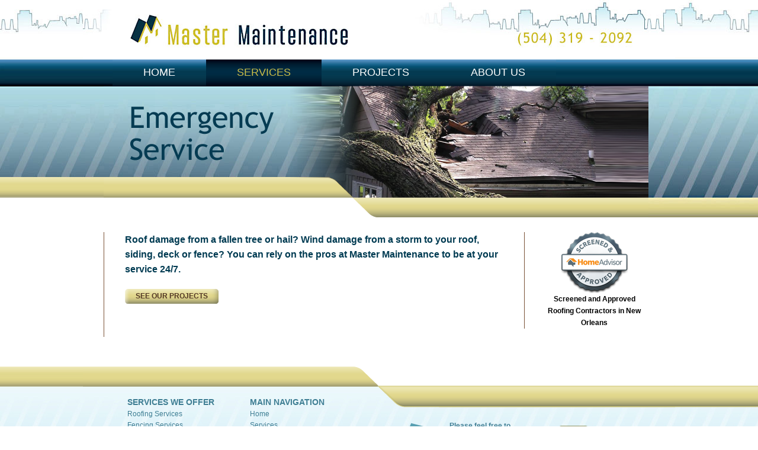

--- FILE ---
content_type: text/html
request_url: https://themastermaintenance.com/emergency.html
body_size: 1358
content:
<!DOCTYPE html PUBLIC "-//W3C//DTD XHTML 1.0 Transitional//EN" "http://www.w3.org/TR/xhtml1/DTD/xhtml1-transitional.dtd">
<html xmlns="http://www.w3.org/1999/xhtml">
<head>
<meta http-equiv="Content-Type" content="text/html; charset=utf-8" />
<title>Master Maintenance - Emergency Services</title>
<META NAME="keywords" CONTENT=" high quality roofing, siding, fencing, framing, decking and flooring company, New Orleans, Louisiana">
<meta name="country" content="USA"/>
<meta name="state" content="Louisiana"/>
<meta name="city" content="New Orleans"/>
<meta name="zipcode" content="70001"/>
<meta name="language" content="English"/>
<meta http-equiv="Content-Language" content="en-us"/>
<link href="Stylesheet/css.css" rel="stylesheet" type="text/css" />



</head>

<body id="services">

<div id="bg_02">
<div id="container">

    <div id="header">
       <div id="topmenu">
      <ul>
      <li><a id="a" href="index.html">Home </a></li>
      <li><a id="b" href="#">Services </a>
      <ul>
	<li><a href="roofing.html">Roofing</a></li>
	<li><a href="fencing.html">Fencing</a></li>
	<li><a href="decking.html">Decking</a></li>
	<li><a href="framing.html">Framing</a></li>
	<li><a href="siding.html">Siding</a></li>
    <li><a href="flooring.html">Flooring</a></li>
    <li><a href="emergency.html">Emergency</a></li>
    </ul>
    
      
      </li>
      
      <li><a id="c" href="projects.html">Projects </a></li>
        <li><a id="d" href="aboutus.html">About Us </a></li>
      <li><a id="e" href="contact.html">Contact Us </a></li>
      </ul>
      
      </div>
  
    </div> <!-- End of header -->
    
        
    
     
<div id="content">
    
  <div class="main_view">
          
         

          <div class="window">
          
     <img src="Images/images/emergency_05.png" alt="" width="920" height="223" /></div>
         </div><!-- main_menu -->


<div id="text">
<div class="leftside"> 
<div style="text-align:center;">
   <a href="http://www.homeadvisor.com/biz/jlremodelinginc-5/">
      <img src="https://www.homeadvisor.com/images/smpros/soap-download/soap-badge.png" alt="J.L. Remodeling, Inc. Reviews" style="border:none;">
   </a>
   <a href="http://www.homeadvisor.com/c.Roofing.New_Orleans.LA.-12061.html" class="soap-caption" style="font-weight:bold;font-family:Arial,sans-serif;text-decoration:none;color:black;font-size:12px;display:block;">
      Screened and Approved<br>
      <span class="work-category">Roofing Contractors</span>
      <span class="service-area">in New Orleans</span>
   </a>
</div>
</div>


  <div class="rightside">
    <h1>Roof damage from a fallen tree or hail? Wind damage from a storm to your   roof, siding, deck or fence? You can rely on the pros at Master   Maintenance to be at your service 24/7.<br />
  </h1>
  <a class="button" href="projects.html"><span>see our projects</span></a>  </p>
  <p>&nbsp;</p>
  <p><br />
  </p>
<p>&nbsp;</p>
  </div>
</div>
</div> <!-- End of content -->

 </div> <!-- End of container -->

<div id="footer">
<div id="footer02">
<div id="footercontent">
<div id="footertext">
<div class="footercolumn">
<h2>SERVICES WE OFFER </h2>
<ul class="footerlist">
    <li><a href="roofing.html">Roofing Services</a></li>
	<li><a href="fencing.html">Fencing Services</a></li>
	<li><a href="decking.html">Decking Services</a></li>
	<li><a href="framing.html">Framing Services</a></li>
	<li><a href="siding.html">Siding Services</a></li>
    <li><a href="flooring.html">Flooring Services</a></li>
    
</ul>
</div> 
 
 
 <div class="footercolumn">
<h2>MAIN NAVIGATION </h2>
<ul class="footerlist">
     <li><a  href="index.html">Home </a></li>
      <li><a  href="#">Services </a>
	  <li><a href="projects.html">Projects </a></li>
        <li><a href="aboutus.html">About Us </a></li>
      <li><a href="contact.html">Contact Us </a></li>
    <li></li>
</ul>
 </div> 
 
    <div class="footercolumn1" width="250">
<h2>&nbsp;</h2>
<h2>&nbsp;</h2>
<h2> <img src="Images/mastermaintenance.png" width="106" height="97" />Please feel free to <br />contact us with any questions directly at <br />504.319.2092</h2>

  </div> 
  
  <div class="footercolumn2"> <a href="http://www.facebook.com/#!/pages/Master-Maintenance/191719344217714" target="_blank"><img src="Images/images/facebook_09.png" width="61" height="61" float="left" /></a>
<div id="fb-root"></div>
  <h2>
    <script src="https://connect.facebook.net/en_US/all.js#appId=129085230511599&amp;xfbml=1"></script>
    <fb:like href="http://www.facebook.com/#!/pages/Master-Maintenance/191719344217714" send="false" layout="box_count" width="50" show_faces="true" font="trebuchet ms"></fb:like>
    
    
  </h2>
  <h2> <a href="http://www.4ndesign.com" target="_blank"> Designed by 4N Design
  </a></h2>
  </div>  
  
 
 
 </div> 
</div>
</div></div>
     
</div>
</div>     
</body>
</html>


--- FILE ---
content_type: text/css
request_url: https://themastermaintenance.com/Stylesheet/css.css
body_size: 2233
content:
@charset "utf-8";
/* CSS Document */


* {border: 0px;
}

html, body {
	height: 100%}


body {
	margin: 0px;
	padding: 0px;
	background-image:url(../Images/bg2.jpg);
	background-repeat:repeat-x;
	background-position:left top;
	background-color:#FFF;
	behavior:url(csshover.htc);
}

body#home {

	background-image:url(../Images/bg.jpg);
	
}




#bg_02 {
	background-color:transparent;
	background-image:url(../Images/bg2_02.jpg);
	background-position:right top;
	background-repeat:no-repeat;
}

body#home #bg_02 {
	background-image:url(../Images/bg_02.jpg);

}


#container {
	font-family: "Trebuchet MS", sans-serif;
	font-size:12px;
	margin: 0px auto;
	text-align: center;
	width: 1000px;
}

#header {
	overflow:hidden;
	height: 145px;
	background-image:url(../Images/header.jpg);
	background-repeat: no-repeat;
	text-align:left;
	width: 1000px;
	overflow: hidden;
	margin: 0px;
	padding: 0px;
}

#content {
	text-align: left;
	margin: 0px;
	padding: 0px;
}

#footer {
	width: 100%;
	height: 232px;
	background-image:url(../Images/footer_bg.jpg);
	background-position: left bottom;
	background-repeat:repeat-x;
		
}
#footer02 {
	width: 100%;
	height: 232px;
    background-color:transparent;
	background-image:url(../Images/footer_bg_02.png);
	background-position: right bottom;
	background-repeat:no-repeat;
		
}

#footercontent {
	width: 1000px;
	margin: 0 auto;
	text-align:center;
	background:url(../Images/footer_pic.png) no-repeat top left;
	height: 232px;
}

#footertext {
	text-align: left;
	margin: 0px 0px 0px 75px;
	padding-top: 50px;
	

}


#text {
	width: 930px;
	margin-left: 35px;
	margin-top: 25px;
	position: relative;
	border-left: 1px solid #795135;
	padding-left: 35px;
	margin-bottom: 50px;
}
	
	
.padding {
	padding-left:80px;
	margin-top: 15px;
}


#topmenu {
	height:45px;
	width: 920px;
	margin: 100px 0px 0px 50px;
	font-size: 18px;
	color:#FFF;}
	
#topmenu ul {
		margin: 0px;
	padding: 0px;}	
	
#topmenu ul li {
	display:block;	
	float: left;
	list-style: none;
	margin: 0px;
	padding: 0px;
	height: 45px;
	}	
	
#topmenu ul li a {
	display:block;	
	float: left;
	color:#FFF;
	text-decoration:none;
	text-transform:uppercase;
	height: 45px;
	background:url(../Images/menubg.jpg) repeat-x;
	line-height: 45px;
	padding: 0px 52px;}
	
#topmenu li ul li {
	height: 25px;
	width: 75px;
	font-size: 12px;}	
	
#topmenu li ul li a {
	display:block;
	float: left;
	color:#FFF;
	text-decoration:none;
	height: 25px;
	background-color: #002B44;
	line-height: 25px;
	width: 75px;
	font-size: 12px;
	background-image: none;
}
	
#topmenu li ul li a:hover {
	background-color: #001125;
}
	
#topmenu ul li a:hover {
	color: #CCBD48;
	background-position: bottom;
}
	
body#home #topmenu ul li a#a,
body#services #topmenu ul li a#b,
body#contact #topmenu ul li a#e,
body#projects #topmenu ul li a#c,
body#about #topmenu ul li a#d
 {
	color: #CCBD48;
	background-position: bottom;
}	

#topmenu li ul {
display: none;
position: absolute;
width:75px;
top: 0px;
left: 0;
margin-left:-1px;
z-index: 5000;
margin-top:45px;
}

#topmenu li>ul {
top: auto;
left: auto;
margin-top:45px;
}

#topmenu li:hover ul, #topmenu li.over ul {
display: block;
z-index: 5000;
}

h1 {
	font-size: 16px;
	color: #003B52;
	line-height: 25px;
}

h2 {
	font-size: 18px;
	font-weight:bold;
	color:#795135;
	font-family: "Trebuchet MS", Arial, Helvetica, sans-serif;
	margin: 0px;
}

h3 {
	color: #A49B30;
	font-weight: bold;
	font-size: 26px;
	line-height: 35px;
	display:block;
	border-bottom: 1px solid #A49B30
}


	
	
		
h4 {
	color:#053B53;
	font-size: 18px;
	font-weight: normal;
	line-height: 28px;
	margin:0px;
}		
		
table#contactus,  h5 {font-size: 14px;
	color: #A49B30;}
	
	
.main_view {
	position: relative;
	text-align:right;
	margin: 0px;
	padding: 0px;
	}

a {
	color:#795135;
	text-decoration: none;}
	
a:hover {text-decoration:underline;}		
		
#nav {position:absolute;
top:260px;
z-index:100;
right:60px;}

#nav a {
	display:block;
	font-family:Verdana, Geneva, sans-serif;
	margin-left: 5px;
	text-decoration: none;
	background-color: #C9B249;
	width:9px;
	height: 9px;
	font-size:0px;
	z-index:100;
	float:left;
	border: solid 1px #8A7928;
}

#nav a.activeSlide  {background-color: #043A52;}

#fullportfolio,
#title {
	position: absolute;
	top: 223px;
	left: 50px;
	z-index: 1000;
	 }
#title {
	font-size: 25px;
	top: -40px;
	color: #003B52;
	line-height: 18px;
}	 
	 
#fullportfolio a {
	text-decoration: none;
	color: #003B52;
	font-family:  "Trebuchet MS", Arial, Helvetica, sans-serif
}
	
div.window,
div.windowslide {
	z-index: 10;
	width: 920px;
	margin-left: 35px;
	margin-top: 0px;
	height: 282px;
	overflow: hidden;
	background:url(../Images/bg_slide.png) bottom no-repeat;
}	
	
div.window {
	height: 222px;}	
	
div.window img {
	width: auto;
	padding: 0px;
	margin: 0px;}	
	
div#slidetext {
	position: absolute;
	width: 320px;
	top:45px;
	left: 100px;
	font-size: 22px;
	color: #003B52;
}


.bold {
	font-weight:bold;
	
}

.rightside {
	width: 650px;
}

p {
	font-family: Verdana, Geneva, sans-serif;
	font-size: 12px;
	line-height: 22px;
}	
	
.leftside {
	position: absolute;
	right: 0px;
	width: 180px;
	border-left: 1px solid #795135;
	padding-left: 20px;
	font-family: "Trebuchet MS", Arial, Helvetica, sans-serif;
	color: #795135;
	font-size: 14px;
	line-height: 20px;
	margin-right: 55px;
}	

.leftside h2 {
	margin-top: 10px;
	margin-bottom: 5px;
}
	
.leftside a,
ul.footerlist li a {
	font-family: "Trebuchet MS", Arial, Helvetica, sans-serif;
	text-decoration: none;
	color: #795135;
	font-size: 14px;
	margin-left: 15px;
	line-height: 20px;
	
}

.leftside a:hover,
ul.footerlist li a:hover {
	text-decoration: underline;
}

a.button {
	background: transparent url('../Images/button.png') no-repeat scroll top right;
	color: #FFF;
	display: block;
	float: left;
	font: bold 12px arial, sans-serif;
	height: 25px;
	padding-right: 18px; /* sliding doors padding */
	text-decoration: none;
	margin-top: 10px;
	background-color: #FFF;
}

a.button span {
	background: transparent url('../Images/button.png') no-repeat;
	display: block;
	line-height: 15px;
	padding: 5px 0 5px 18px;
	font-family: Arial;
	color: #523725;
	text-transform:uppercase;
	text-shadow: #fff;
	}
	 
a.button:hover {
	background-position: bottom right;
	color: #FFF;
	outline: none;}

a.button:hover span {
    background-position: bottom left;
    padding: 5px 0 5px 18px; } 

	
table#shingleicons {
	text-align: center;
	font-size: 14px;
	padding:  5px 0px;
	color: #A49B30;
	font-weight: ;
}

.rightside img {
	margin-right: 15px;
	float: left;
}
	
#lefttext {
	width: 600px;
	margin-bottom: 50px;
}	
	
#righttext {
	width: 250px;
	position: absolute;
	right: 1px;
	border-left: 1px solid #795135;
	top: 0px;
	margin-right: 50px;
}

#righttext img {
}
	
#righttext ul {
		margin: 0px;
	padding: 0px;}	
	
#righttext ul li {
	display:block;	
	list-style: none;
	margin: 0px;
	padding: 0px;
	}	
	
#righttext ul li a {
	display:block;	
	color:#FFF;
	text-indent:-9009px;
	height: 70px;
	width: 250px;
	margin-bottom: 20px;
	background-position: top right;}
	
#righttext ul li a:hover {
	background-position: 0px 80px;
	height: 70px;}	
	
#righttext ul li a#roof {
	background-image: url(../Images/sidebar_12.jpg);
}
		
#righttext ul li a#deck {
	background-image: url(../Images/sidebar_14.jpg);
}
		#righttext ul li a#fence {
	background-image: url(../Images/sidebar_10.jpg);
}
		#righttext ul li a#frame {
	background-image: url(../Images/sidebar_25.jpg);
}
		#righttext ul li a#emerge {
	background-image: url(../Images/sidebar_17.jpg);
}
		#righttext ul li a#floor {
	background-image: url(../Images/sidebar_22.jpg);
}
		#righttext ul li a#side {
	background-image: url(../Images/sidebar_19.jpg);
}

ul.listckeck,
.mainfree,
.mainfree2 {
	margin-bottom: 20px;
	display: block;
	padding: 25px;
	border: 2px solid #DCD27E;
	background:  url(../Images/bg_list_03.png) repeat-x bottom;
	-moz-border-radius: 5px;
	-khtml-border-radius: 5px;
	-webkit-border-radius: 5px;
	margin-top: 25px;
	}
	
.mainfree2 {
	margin-left: 20px;
	padding: 12px;
	margin-right: 10px;
	margin-top: 0px;
}	
	

.mainfree h2,
.mainfree2 h2 {
	font-size: 14px;
	line-height: 10px;}
	
.mainfree h2 {
	font-size: 18px;
	line-height: 18px;}	
	
		
.mainfree img,
.mainfree2 img {
	float: left;
	margin-right: 10px;
	margin-bottom: 10px;
}	

.mainfree img {margin: 0px 20px 5px 0px;}

.mainfree  h6,
.mainfree2 h6{
	font-family:	Helvetica, Arial, sans-serif;
	font-weight: normal;
	font-size: 11px;
	margin-top: 5px;
	line-height: 15px;
	margin-right: 0px;
	margin-bottom: 2px;
}

.mainfree  h6 {
	font-sze: 12px;
	margin: 10px 10px 0px 0px;
	line-height: 20px;}

		
ul.listckeck li {
	font-size: 16px;
	color: #8E872B;
	list-style: none;
	line-height:25px;
	height: auto;
	display: block;
	margin-bottom: 12px;
	margin-left: 0px;
	
	}
	
	ul.listckeck li img { 
	margin-right: 10px;
	float:left;}
	
ul.footerlist {
	margin: 0px;
	padding: 0px;
	
}

ul.footerlist li {
	list-style: none;
	margin: 0px;
	padding: 0px;

}

ul.footerlist li a {
	margin: 0px;
	padding: 0px;
	font-size: 12px;
	line-height: 17px;
	color: #3F7E94;
}

#footertext h2 {
	font-size: 14px;
	color: #3F7E94;
	line-height: 20px;

}
.footercolumn,
.footercolumn1,
.footercolumn2 {
	float: left;
	margin-right: 60px;
}

.footercolumn1 {width: 270px !important;}

.footercolumn2 {
	margin-right:  0px;
	width: 200px;
	margin-top: 50px;
}

.footercolumn2 h2 {
	margin-bottom:15px;
	display: block;
	width:180px;
	height: 45px;
	font-size: 12px !important;
	line-height: 20px;}
	
.footercolumn2 img {
	height: 60px;
	width: 60px;}
	
	
.footercolumn1 h2 {
	font-size: 12px !important;}	

#footertext img {
	float: left;
	margin: 0px 20px 0px 25px;

}

.footercolumn2 img {margin: 0px 20px 0px 0px !important;}

table#shingleicons img {
	float: none;
	text-align: center;
}
	
.imageborder {
	border: 2px solid #A49B30;
	}	
	
table#contactus input,
table#contactus textarea {
	background: url(../Images/form.png) repeat-x bottom #fff;
	border: 1px solid #A49B30;
	width: 230px;
	height: 20px;
}

table#contactus textarea {
	height: 80px;}


table#contactus tr td {

	height: 30px;
	
}

table#contactus {
	margin-right: 25px;
	background-color:#EFFAFC;
	padding: 20px;
	color: #003B52;
	border: 1px solid #3F7E94;
	-moz-border-radius: 5px;
	-khtml-border-radius: 5px;
	-webkit-border-radius: 5px;
	font-size: 11.5px;
}

table#contactus input.button {
	width: 80px;
	height: 30px;
	color: #003B52;
	margin-left: 150px;
	}

#galleryslide {
	height: 500px;
}

#fb-root {width: 100px i!important;
display:none;}
